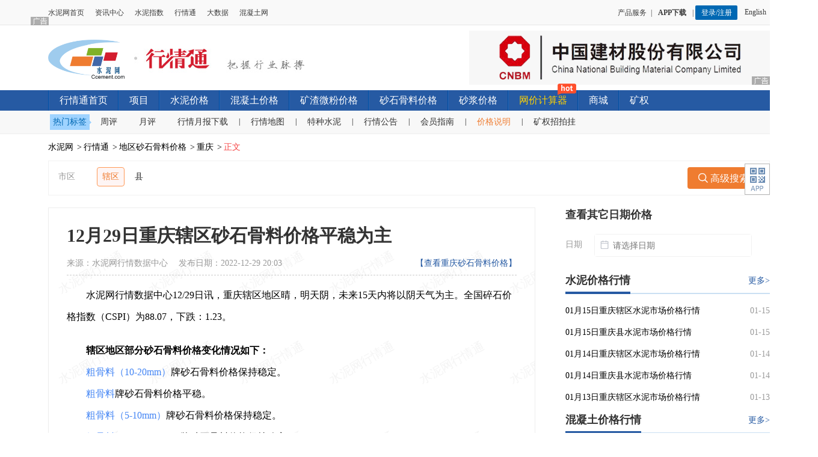

--- FILE ---
content_type: text/html; charset=utf-8
request_url: https://price.ccement.com/ainews/aggregate/22315428954785004.html
body_size: 7156
content:
<!DOCTYPE html>
<html lang="zh-CN">
<head>
    <title>12月29日重庆辖区砂石骨料价格平稳为主-水泥网</title>
    <meta name="keywords" content="重庆砂石、最新重庆砂石价格、今日砂石价格" />
    <meta name="description" content="12月29日重庆辖区砂石骨料价格平稳为主，12月29日重庆辖区砂石骨料价格平稳为主，情况如下......最新重庆砂石价格欢迎查看！" />

    <script>
    var add_keyword = "骨料城市价格变动-砂石骨料-重庆|砂石骨料价格";
    var add_title = "12月29日重庆辖区砂石骨料价格平稳为主";
    var add_username = "CcementAI";
    var add_classid = "5004,9999,90403";
</script>
<script id="icbm_tj" type="text/javascript" src="//analysis.ccement.com/static/js/click.js?site=1&type=3&id=22315428954785004&time=1672315420"></script>
    <!--资源开始-->
    <!-- 日期控件css -->
    <link href="//css.ccement.com/css/price_ccement_com_new/daterangepicker.css?_v=2025123001" rel="stylesheet"
          type="text/css" />
    <!-- 日期控件css -->
    <meta name="mobile-agent" content="format=xhtml; url=https://m.ccement.com/price2/ainews/aggregate/22315428954785004.html" /><meta name="mobile-agent" content="format=html5; url=https://m.ccement.com/price2/ainews/aggregate/22315428954785004.html" /><meta name="mobile-agent" content="format=wml; url=https://m.ccement.com/price2/ainews/aggregate/22315428954785004.html" /><link href="//css.ccement.com/css/price_ccement_com/pcommon_test.css?v=2025123001" rel="stylesheet" type="text/css"/>
<link href="//css.ccement.com/public_top_footer/css/top.min.css?v=2025123001" rel="stylesheet" type="text/css"/>

<!--<link rel="stylesheet" href="//css.ccement.com/css/price_ccement_com_new/idangerous.swiper.css?v=2025123001">-->
<link href="//css.ccement.com/css/price_ccement_com_new/price_detail_test.css?v=2025123001" rel="stylesheet" type="text/css"/>
<script type="text/javascript" src="/static/index/js/jquery-1.8.3.min.js"></script>
<script src="//css.ccement.com/js/price_ccement/subcommon.js?_v=2025123001" type="text/javascript"></script>
<script src="https://css.ccement.com/js/member/get_unreadmessage.js?v=2025123001"></script>
<!-- 日期控件 js-->
<script src="https://css.ccement.com/js/price_ccement_com_new/moment.min.js?_v=2025123001"
        type="text/javascript"></script>
<script src="https://css.ccement.com/js/price_ccement_com_new/moment-zh-cn.js?_v=2025123001"
        type="text/javascript"></script>
<script src="https://css.ccement.com/js/price_ccement_com_new/daterangepicker.js?_v=2025123001"
        type="text/javascript"></script>
<!-- 日期控件 -->
<link rel="shortcut icon" href="/favicon.ico"/>


<script type="text/javascript"  src="https://css.ccement.com/js/price_ccement/price_tongji.js?_v=2025123001"></script>

<script> var uid = "";</script>
</head>
<script src="//css.ccement.com/public_top_footer/js/top_v1.js?_v=2025123001" type="text/javascript"></script>
<script src="//css.ccement.com/cementcdn/js/uuid.js?_v=2025123001" type="text/javascript"></script>

<body>

<!-- 原有1 -->
<div id="top_ads_div" class="mainblock clearfix banner_ad" style="display: none">
</div>

<div class="sub_top sub_top_new">
    <div class="sub_top_logo">
        <h1 class="logo">
            <a href="https://www.ccement.com" target="_blank" title="水泥网">
                <img src="https://css.ccement.com/img/ccement_new/clogo.gif" alt="水泥网" />
            </a>
        </h1>
        <span class="sub_top_logo_more">
            <a href="/" title="行情通"><img src="//css.ccement.com/img/price_ccement_com_new/logomore.jpeg" alt="行情通" /></a>
        </span>
    </div>
    <div class="sub_top_right statistics_btn" id="ad_price_calculate" style="margin-top: -15px;height: auto; background:none;">
        <script type="text/javascript" src="//ad.ccement.com/js/Code20170907154331.js"></script>
    </div>
</div>
<div class="pricenav">
    <ul class="pricenav_ul clearfix">
        <li><a href="/"  target="_self" >行情通首页</a></li>
        <li style="position: relative; max-width: 225px;">
            <!-- <em class="new_icon" style="width: 38px;height: 25px;background: url(//css.ccement.com/img/ccement_new/xianmian_icon.png) no-repeat;display: block;position: absolute;top: -12px;right: 3px;"></em> -->
            <a target="_blank" href="https://www.ccement.com/xm/" class="" target="_self">项目</a></li>
        <li><a href="/pricenewslist-1.html"  target="_self" >水泥价格</a></li>
        <li><a href="/Price_newlist3.html"  target="_self">混凝土价格</a></li>
        <li><a href="/Price_powder.html"  target="_self">矿渣微粉价格</a></li>
        <li><a href="/Price_aggregate.html"  target="_self">砂石骨料价格</a></li>
        <li><a href="/Price_mortar.html"  target="_self">砂浆价格</a></li>
        <li style="position: relative; max-width: 225px;"><em class="new_icon" style="width: 31px;height: 20px;background: url(//css.ccement.com/img/index_ccement_com/new_icon.png?v=1) no-repeat 0 -32px;display: block;position: absolute; top: -12px; right: 2px;"></em> <a style="color:#ffd200" href="https://i.ccement.com/hqtManage/calculator">网价计算器</a></li>
        <!-- <li><a href="https://dpp.ccement.com" target="_blank">供应链服务</a></li> -->
        <li><a href="https://mall.ccement.com" target="_blank">商城</a></li>
        <li><a href="/mine" target="_blank">矿权</a></li>
    </ul>
</div>
<div class="subnav">
    <div class="wrapper" >
        <div class="tag_label">
            <span>热门标签<i></i></span>
        </div>
        <ul class="fll">
            <li><a target="_blank" href="https://www.ccement.com/news/search/keyword/%E5%91%A8%E8%AF%84/">周评</a></li>
            <li><a target="_blank" href="https://www.ccement.com/news/search/keyword/%E6%9C%88%E8%AF%84/">月评</a></li>
            <li><a target="_blank" href="https://www.ccement.com/news/search/keyword/%E8%A1%8C%E6%83%85%E6%9C%88%E6%8A%A5/">行情月报下载</a><i>|</i></li>
            <li><a target="_blank" href="/display/tv">行情地图</a><i>|</i></li>
            <li><a href="/Price_Special.html">特种水泥</a><i>|</i></li>
            <li><a target="_blank" href="https://www.ccement.com/news/search/keyword/%E8%A1%8C%E6%83%85%E5%85%AC%E5%91%8A/">行情公告</a><i>|</i></li>
            <li><a href="https://sem.ccement.com/price.html">会员指南</a><i>|</i></li>
            <li class="price_explain"><a>价格说明</a><div class="explain_txt" style="display: none;"></div><i>|</i></li>
            <li><a href="/announce">矿权招拍挂</a></li>
        </ul>
    </div>
</div>


<script src="//css.ccement.com/cementcdn/js/getcookie.js?_v=2025123001" type="text/javascript"></script>
<script src="/static/js/price/getVipInfo.js?_v=2025123001" type="text/javascript"></script>
<script src="/static/js/price/ads.js?_v=2025123001" type="text/javascript"></script>






    <!--指数图渲染函数-->
    <script src="//js.ccement.com/public/tools/Highstock/highstock.js" type="text/javascript"></script>
<script src="/static/js/price/common_chart.js?_v=2025123001" type="text/javascript"></script>

    <script src="//css.ccement.com/js/ccement_new/uaredirect.js" type="text/javascript"></script>
    <script type="text/javascript">
        uaredirect("https://m.ccement.com/price2" + window.location.pathname);
    </script>
    <div class="predict_nav clear">
        <ul>
            <li><a href="http://www.ccement.com/">水泥网</a>&gt;</li>
            <li><a href="/">行情通</a>&gt;</li>
                        <li><a href="/Price_aggregate.html">地区砂石骨料价格</a>&gt;</li>
            <li><a href="/Price_aggregate-500000-0.html">重庆</a>&gt;</li>
                        <li><a href="#" class="active">正文</a></li>
        </ul>
    </div>
    <div class="price_auto_write price_auto_write_big">
        <!-- lwr 20230725 热门搜索 -start -->
        <div class="hot_search_box hot_search_detail">
            <div class="search_wrap_item clearfix">
                <span class="hot_search_left">市区</span>
                <div class="hot_search_main search_main_county">
                                        <a href="https://price.ccement.com/Price_aggregate-1-500000-500100.html" target="_blank" class="hot_search_item search_item_act">辖区</a>
                                        <a href="https://price.ccement.com/Price_aggregate-1-500000-500200.html" target="_blank" class="hot_search_item ">县</a>
                                    </div>
                <div class="hot_search_right">
                    <div class="seatch_btn">
                                                <a href="https://price.ccement.com/aggregate/Price_list-1-s0-e0-p0-c0-k0-b0.html" target="_blank"><i class="iconfont">&#xe8d6;</i> 高级搜索</a>
                        
                    </div>
                </div>
            </div>
        </div>
        <!-- lwr 20230725 热门搜索 -end -->
        <div class="price_auto_write_left">
            <div class="price_write_left_content waterimg">
                <div class="price_auto_write_top">
                    <div class="clearfix">
                        <h1 class="title_name">12月29日重庆辖区砂石骨料价格平稳为主</h1>
                        <div class="link_box">

                                                        <a target="_blank" href="https://price.ccement.com/aggregate/Price_list-1-s0-e0-p500000-c0-k0-b0.html">【查看重庆砂石骨料价格】</a>
                                                        <!-- <a href="/news/aggregate/.html">【查看旧版】</a> -->
                        </div>
                    </div>
                    <div class="fromcon">
                        来源：<span>水泥网行情数据中心</span> 发布日期：<span>2022-12-29 20:03</span>
                    </div>
                </div>

                <div class="price_auto_write_main">
                    <p style="text-indent: 2em;">水泥网行情数据中心12/29日讯，重庆辖区地区晴，明天阴，未来15天内将以阴天气为主。全国碎石价格指数（CSPI）为88.07，下跌：1.23。</p><p style="padding-left:32px;"><strong>辖区地区部分砂石骨料价格变化情况如下：</strong><br><a target="_blank" href="https://i.ccement.com/hqtManage/PriceQuery?type=4&cementname=%E7%A0%82%E7%9F%B3%E9%AA%A8%E6%96%99&region=500000%2C500100&regionlabel=%E9%87%8D%E5%BA%86%2C%E8%BE%96%E5%8C%BA&curpage=1">粗骨料（10-20mm）</a>牌砂石骨料价格保持稳定。<br><a target="_blank" href="https://i.ccement.com/hqtManage/PriceQuery?type=4&cementname=%E7%A0%82%E7%9F%B3%E9%AA%A8%E6%96%99&region=500000%2C500100&regionlabel=%E9%87%8D%E5%BA%86%2C%E8%BE%96%E5%8C%BA&curpage=1">粗骨料</a>牌砂石骨料价格平稳。<br><a target="_blank" href="https://i.ccement.com/hqtManage/PriceQuery?type=4&cementname=%E7%A0%82%E7%9F%B3%E9%AA%A8%E6%96%99&region=500000%2C500100&regionlabel=%E9%87%8D%E5%BA%86%2C%E8%BE%96%E5%8C%BA&curpage=1">粗骨料（5-10mm）</a>牌砂石骨料价格保持稳定。<br><a target="_blank" href="https://i.ccement.com/hqtManage/PriceQuery?type=4&cementname=%E7%A0%82%E7%9F%B3%E9%AA%A8%E6%96%99&region=500000%2C500100&regionlabel=%E9%87%8D%E5%BA%86%2C%E8%BE%96%E5%8C%BA&curpage=1">粗骨料 （16-31.5mm）</a>牌砂石骨料价格保持稳定。<br><a target="_blank" href="https://i.ccement.com/hqtManage/PriceQuery?type=4&cementname=%E7%A0%82%E7%9F%B3%E9%AA%A8%E6%96%99&region=500000%2C500100&regionlabel=%E9%87%8D%E5%BA%86%2C%E8%BE%96%E5%8C%BA&curpage=1">机制砂 中砂（3.0-2.3mm）</a>牌砂石骨料价格平稳。<br><a target="_blank" href="https://i.ccement.com/hqtManage/PriceQuery?type=4&cementname=%E7%A0%82%E7%9F%B3%E9%AA%A8%E6%96%99&region=500000%2C500100&regionlabel=%E9%87%8D%E5%BA%86%2C%E8%BE%96%E5%8C%BA&curpage=1">机制砂</a>牌砂石骨料价格平稳。</p><div id="trend_and_table" class="price_auto_write_table p_area_table"><div id="priceTable" ><div class="table_title">辖区砂石骨料价格行情：</div><table cellpadding="0" cellspacing="0"><thead><tr><th width="13%" height="36">品种</th><th width="7%">参考价</th><th width="7%">价格类型</th><th width="23%"> 供应商</th><th width="8%"> 备注</th><th width="5%">查看</tr></thead><tbody><tr><td><a href="/aggregate/Price_list-1-s0-e0-p500000-c500100-k16-b0.html" target="_blank" style="color:#2555a5">碎石 （5-25mm）</a></td><td><tt class="redbd_back"><a  href="https://i.ccement.com/pc/login.html?refurl=https://price.ccement.com/ainews/aggregate/22315428954785004.html" class="text-red redBold"   rel="nofollow">查看</a></tt></td><td>离岸价</td><td>重庆昂玖源物资有限公司</td><td>无</td><td><a target="_blank" href="/detail/aggregate/221229007601041002.html">详细</a></td><tr><td><a href="/aggregate/Price_list-1-s0-e0-p500000-c500100-k15-b0.html" target="_blank" style="color:#2555a5">碎石 （16-31.5mm）</a></td><td><tt class="redbd_back"><a  href="https://i.ccement.com/pc/login.html?refurl=https://price.ccement.com/ainews/aggregate/22315428954785004.html" class="text-red redBold"   rel="nofollow">查看</a></tt></td><td>出厂价</td><td>重庆市万州区凌远建材有限公司</td><td>无</td><td><a target="_blank" href="/detail/aggregate/221229007601281025.html">详细</a></td><tr><td><a href="/aggregate/Price_list-1-s0-e0-p500000-c500100-k15-b0.html" target="_blank" style="color:#2555a5">碎石 （16-31.5mm）</a></td><td><tt class="redbd_back"><a  href="https://i.ccement.com/pc/login.html?refurl=https://price.ccement.com/ainews/aggregate/22315428954785004.html" class="text-red redBold"   rel="nofollow">查看</a></tt></td><td>出厂价</td><td>重庆市荣昌区君诚建材有限公司</td><td>无</td><td><a target="_blank" href="/detail/aggregate/221229007601481043.html">详细</a></td><tr><td><a href="/aggregate/Price_list-1-s0-e0-p500000-c500100-k15-b0.html" target="_blank" style="color:#2555a5">碎石 （16-31.5mm）</a></td><td><tt class="redbd_back"><a  href="https://i.ccement.com/pc/login.html?refurl=https://price.ccement.com/ainews/aggregate/22315428954785004.html" class="text-red redBold"   rel="nofollow">查看</a></tt></td><td>出厂价</td><td>重庆金九矿业有限公司</td><td>无</td><td><a target="_blank" href="/detail/aggregate/221229007601451040.html">详细</a></td><tr><td><a href="/aggregate/Price_list-1-s0-e0-p500000-c500100-k15-b0.html" target="_blank" style="color:#2555a5">碎石 （16-31.5mm）</a></td><td><tt class="redbd_back"><a  href="https://i.ccement.com/pc/login.html?refurl=https://price.ccement.com/ainews/aggregate/22315428954785004.html" class="text-red redBold"   rel="nofollow">查看</a></tt></td><td>出厂价</td><td>重庆铄冠碎石加工有限公司</td><td>无</td><td><a target="_blank" href="/detail/aggregate/221229007601381034.html">详细</a></td><tr><td><a href="/aggregate/Price_list-1-s0-e0-p500000-c500100-k15-b0.html" target="_blank" style="color:#2555a5">碎石 （16-31.5mm）</a></td><td><tt class="redbd_back"><a  href="https://i.ccement.com/pc/login.html?refurl=https://price.ccement.com/ainews/aggregate/22315428954785004.html" class="text-red redBold"   rel="nofollow">查看</a></tt></td><td>出厂价</td><td>重庆航希建材有限公司</td><td>无</td><td><a target="_blank" href="/detail/aggregate/221229007601201017.html">详细</a></td><tr><td><a href="/aggregate/Price_list-1-s0-e0-p500000-c500100-k15-b0.html" target="_blank" style="color:#2555a5">碎石 （16-31.5mm）</a></td><td><tt class="redbd_back"><a  href="https://i.ccement.com/pc/login.html?refurl=https://price.ccement.com/ainews/aggregate/22315428954785004.html" class="text-red redBold"   rel="nofollow">查看</a></tt></td><td>出厂价</td><td>重庆朗钏建材有限公司</td><td>无</td><td><a target="_blank" href="/detail/aggregate/221229007601171014.html">详细</a></td><tr><td><a href="/aggregate/Price_list-1-s0-e0-p500000-c500100-k15-b0.html" target="_blank" style="color:#2555a5">碎石 （16-31.5mm）</a></td><td><tt class="redbd_back"><a  href="https://i.ccement.com/pc/login.html?refurl=https://price.ccement.com/ainews/aggregate/22315428954785004.html" class="text-red redBold"   rel="nofollow">查看</a></tt></td><td>离岸价</td><td>重庆袁氏石料厂</td><td>无</td><td><a target="_blank" href="/detail/aggregate/221229007601081005.html">详细</a></td><tr><td><a href="/aggregate/Price_list-1-s0-e0-p500000-c500100-k10-b0.html" target="_blank" style="color:#2555a5">碎石 （10-20mm）</a></td><td><tt class="redbd_back"><a  href="https://i.ccement.com/pc/login.html?refurl=https://price.ccement.com/ainews/aggregate/22315428954785004.html" class="text-red redBold"   rel="nofollow">查看</a></tt></td><td>出厂价</td><td>重庆市棱铠矿业有限责任公司</td><td>无</td><td><a target="_blank" href="/detail/aggregate/221229007601351031.html">详细</a></td><tr><td><a href="/aggregate/Price_list-1-s0-e0-p500000-c500100-k10-b0.html" target="_blank" style="color:#2555a5">碎石 （10-20mm）</a></td><td><tt class="redbd_back"><a  href="https://i.ccement.com/pc/login.html?refurl=https://price.ccement.com/ainews/aggregate/22315428954785004.html" class="text-red redBold"   rel="nofollow">查看</a></tt></td><td>出厂价</td><td>重庆欢祺建材有限公司</td><td>无</td><td><a target="_blank" href="/detail/aggregate/221229007601571051.html">详细</a></td><tr><td><a href="/aggregate/Price_list-1-s0-e0-p500000-c500100-k10-b0.html" target="_blank" style="color:#2555a5">碎石 （10-20mm）</a></td><td><tt class="redbd_back"><a  href="https://i.ccement.com/pc/login.html?refurl=https://price.ccement.com/ainews/aggregate/22315428954785004.html" class="text-red redBold"   rel="nofollow">查看</a></tt></td><td>出厂价</td><td>重庆市荣昌区君诚建材有限公司</td><td>无</td><td><a target="_blank" href="/detail/aggregate/221229007601471042.html">详细</a></td><tr><td><a href="/aggregate/Price_list-1-s0-e0-p500000-c500100-k10-b0.html" target="_blank" style="color:#2555a5">碎石 （10-20mm）</a></td><td><tt class="redbd_back"><a  href="https://i.ccement.com/pc/login.html?refurl=https://price.ccement.com/ainews/aggregate/22315428954785004.html" class="text-red redBold"   rel="nofollow">查看</a></tt></td><td>离岸价</td><td>重庆袁氏石料厂</td><td>无</td><td><a target="_blank" href="/detail/aggregate/221229007601071004.html">详细</a></td><tr><td><a href="/aggregate/Price_list-1-s0-e0-p500000-c500100-k10-b0.html" target="_blank" style="color:#2555a5">碎石 （10-20mm）</a></td><td><tt class="redbd_back"><a  href="https://i.ccement.com/pc/login.html?refurl=https://price.ccement.com/ainews/aggregate/22315428954785004.html" class="text-red redBold"   rel="nofollow">查看</a></tt></td><td>出厂价</td><td>重庆金九矿业有限公司</td><td>无</td><td><a target="_blank" href="/detail/aggregate/221229007601431039.html">详细</a></td><tr><td><a href="/aggregate/Price_list-1-s0-e0-p500000-c500100-k10-b0.html" target="_blank" style="color:#2555a5">碎石 （10-20mm）</a></td><td><tt class="redbd_back"><a  href="https://i.ccement.com/pc/login.html?refurl=https://price.ccement.com/ainews/aggregate/22315428954785004.html" class="text-red redBold"   rel="nofollow">查看</a></tt></td><td>出厂价</td><td>重庆铄冠碎石加工有限公司</td><td>无</td><td><a target="_blank" href="/detail/aggregate/221229007601371033.html">详细</a></td><tr><td><a href="/aggregate/Price_list-1-s0-e0-p500000-c500100-k10-b0.html" target="_blank" style="color:#2555a5">碎石 （10-20mm）</a></td><td><tt class="redbd_back"><a  href="https://i.ccement.com/pc/login.html?refurl=https://price.ccement.com/ainews/aggregate/22315428954785004.html" class="text-red redBold"   rel="nofollow">查看</a></tt></td><td>离岸价</td><td>重庆昂玖源物资有限公司</td><td>无</td><td><a target="_blank" href="/detail/aggregate/221229007601031001.html">详细</a></td><tr><td><a href="/aggregate/Price_list-1-s0-e0-p500000-c500100-k10-b0.html" target="_blank" style="color:#2555a5">碎石 （10-20mm）</a></td><td><tt class="redbd_back"><a  href="https://i.ccement.com/pc/login.html?refurl=https://price.ccement.com/ainews/aggregate/22315428954785004.html" class="text-red redBold"   rel="nofollow">查看</a></tt></td><td>出厂价</td><td>重庆市万州区凌远建材有限公司</td><td>无</td><td><a target="_blank" href="/detail/aggregate/221229007601271024.html">详细</a></td><tr><td><a href="/aggregate/Price_list-1-s0-e0-p500000-c500100-k10-b0.html" target="_blank" style="color:#2555a5">碎石 （10-20mm）</a></td><td><tt class="redbd_back"><a  href="https://i.ccement.com/pc/login.html?refurl=https://price.ccement.com/ainews/aggregate/22315428954785004.html" class="text-red redBold"   rel="nofollow">查看</a></tt></td><td>出厂价</td><td>重庆航希建材有限公司</td><td>无</td><td><a target="_blank" href="/detail/aggregate/221229007601191016.html">详细</a></td><tr><td><a href="/aggregate/Price_list-1-s0-e0-p500000-c500100-k10-b0.html" target="_blank" style="color:#2555a5">碎石 （10-20mm）</a></td><td><tt class="redbd_back"><a  href="https://i.ccement.com/pc/login.html?refurl=https://price.ccement.com/ainews/aggregate/22315428954785004.html" class="text-red redBold"   rel="nofollow">查看</a></tt></td><td>出厂价</td><td>重庆市涪陵区大业建材有限公司</td><td>无</td><td><a target="_blank" href="/detail/aggregate/221229007601111008.html">详细</a></td><tr><td><a href="/aggregate/Price_list-1-s0-e0-p500000-c500100-k10-b0.html" target="_blank" style="color:#2555a5">碎石 （10-20mm）</a></td><td><tt class="redbd_back"><a  href="https://i.ccement.com/pc/login.html?refurl=https://price.ccement.com/ainews/aggregate/22315428954785004.html" class="text-red redBold"   rel="nofollow">查看</a></tt></td><td>出厂价</td><td>重庆朗钏建材有限公司</td><td>无</td><td><a target="_blank" href="/detail/aggregate/221229007601161013.html">详细</a></td><tr><td><a href="/aggregate/Price_list-1-s0-e0-p500000-c500100-k9-b0.html" target="_blank" style="color:#2555a5">碎石 （5-10mm）</a></td><td><tt class="redbd_back"><a  href="https://i.ccement.com/pc/login.html?refurl=https://price.ccement.com/ainews/aggregate/22315428954785004.html" class="text-red redBold"   rel="nofollow">查看</a></tt></td><td>出厂价</td><td>重庆市棱铠矿业有限责任公司</td><td>无</td><td><a target="_blank" href="/detail/aggregate/221229007601341030.html">详细</a></td><tr><td><a href="/aggregate/Price_list-1-s0-e0-p500000-c500100-k9-b0.html" target="_blank" style="color:#2555a5">碎石 （5-10mm）</a></td><td><tt class="redbd_back"><a  href="https://i.ccement.com/pc/login.html?refurl=https://price.ccement.com/ainews/aggregate/22315428954785004.html" class="text-red redBold"   rel="nofollow">查看</a></tt></td><td>出厂价</td><td>重庆市涪陵区大业建材有限公司</td><td>无</td><td><a target="_blank" href="/detail/aggregate/221229007601101007.html">详细</a></td><tr><td><a href="/aggregate/Price_list-1-s0-e0-p500000-c500100-k9-b0.html" target="_blank" style="color:#2555a5">碎石 （5-10mm）</a></td><td><tt class="redbd_back"><a  href="https://i.ccement.com/pc/login.html?refurl=https://price.ccement.com/ainews/aggregate/22315428954785004.html" class="text-red redBold"   rel="nofollow">查看</a></tt></td><td>离岸价</td><td>重庆袁氏石料厂</td><td>无</td><td><a target="_blank" href="/detail/aggregate/221229007601051003.html">详细</a></td><tr><td><a href="/aggregate/Price_list-1-s0-e0-p500000-c500100-k9-b0.html" target="_blank" style="color:#2555a5">碎石 （5-10mm）</a></td><td><tt class="redbd_back"><a  href="https://i.ccement.com/pc/login.html?refurl=https://price.ccement.com/ainews/aggregate/22315428954785004.html" class="text-red redBold"   rel="nofollow">查看</a></tt></td><td>出厂价</td><td>重庆欢祺建材有限公司</td><td>无</td><td><a target="_blank" href="/detail/aggregate/221229007601561050.html">详细</a></td><tr><td><a href="/aggregate/Price_list-1-s0-e0-p500000-c500100-k4-b0.html" target="_blank" style="color:#2555a5">机制砂 中砂（3.0-2.3）</a></td><td><tt class="redbd_back"><a  href="https://i.ccement.com/pc/login.html?refurl=https://price.ccement.com/ainews/aggregate/22315428954785004.html" class="text-red redBold"   rel="nofollow">查看</a></tt></td><td>出厂价</td><td>重庆市棱铠矿业有限责任公司</td><td>无</td><td><a target="_blank" href="/detail/aggregate/221229007601331029.html">详细</a></td><tr><td><a href="/aggregate/Price_list-1-s0-e0-p500000-c500100-k4-b0.html" target="_blank" style="color:#2555a5">机制砂 中砂（3.0-2.3）</a></td><td><tt class="redbd_back"><a  href="https://i.ccement.com/pc/login.html?refurl=https://price.ccement.com/ainews/aggregate/22315428954785004.html" class="text-red redBold"   rel="nofollow">查看</a></tt></td><td>出厂价</td><td>重庆潼森建材有限公司</td><td>无</td><td><a target="_blank" href="/detail/aggregate/221229007601121009.html">详细</a></td><tr><td><a href="/aggregate/Price_list-1-s0-e0-p500000-c500100-k4-b0.html" target="_blank" style="color:#2555a5">机制砂 中砂（3.0-2.3）</a></td><td><tt class="redbd_back"><a  href="https://i.ccement.com/pc/login.html?refurl=https://price.ccement.com/ainews/aggregate/22315428954785004.html" class="text-red redBold"   rel="nofollow">查看</a></tt></td><td>出厂价</td><td>重庆铄冠碎石加工有限公司</td><td>无</td><td><a target="_blank" href="/detail/aggregate/221229007601361032.html">详细</a></td><tr><td><a href="/aggregate/Price_list-1-s0-e0-p500000-c500100-k4-b0.html" target="_blank" style="color:#2555a5">机制砂 中砂（3.0-2.3）</a></td><td><tt class="redbd_back"><a  href="https://i.ccement.com/pc/login.html?refurl=https://price.ccement.com/ainews/aggregate/22315428954785004.html" class="text-red redBold"   rel="nofollow">查看</a></tt></td><td>出厂价</td><td>重庆金九矿业有限公司</td><td>无</td><td><a target="_blank" href="/detail/aggregate/221229007601421038.html">详细</a></td><tr><td><a href="/aggregate/Price_list-1-s0-e0-p500000-c500100-k4-b0.html" target="_blank" style="color:#2555a5">机制砂 中砂（3.0-2.3）</a></td><td><tt class="redbd_back"><a  href="https://i.ccement.com/pc/login.html?refurl=https://price.ccement.com/ainews/aggregate/22315428954785004.html" class="text-red redBold"   rel="nofollow">查看</a></tt></td><td>出厂价</td><td>重庆航希建材有限公司</td><td>无</td><td><a target="_blank" href="/detail/aggregate/221229007601181015.html">详细</a></td><tr><td><a href="/aggregate/Price_list-1-s0-e0-p500000-c500100-k4-b0.html" target="_blank" style="color:#2555a5">机制砂 中砂（3.0-2.3）</a></td><td><tt class="redbd_back"><a  href="https://i.ccement.com/pc/login.html?refurl=https://price.ccement.com/ainews/aggregate/22315428954785004.html" class="text-red redBold"   rel="nofollow">查看</a></tt></td><td>出厂价</td><td>重庆市荣昌区君诚建材有限公司</td><td>无</td><td><a target="_blank" href="/detail/aggregate/221229007601461041.html">详细</a></td><tr><td><a href="/aggregate/Price_list-1-s0-e0-p500000-c500100-k4-b0.html" target="_blank" style="color:#2555a5">机制砂 中砂（3.0-2.3）</a></td><td><tt class="redbd_back"><a  href="https://i.ccement.com/pc/login.html?refurl=https://price.ccement.com/ainews/aggregate/22315428954785004.html" class="text-red redBold"   rel="nofollow">查看</a></tt></td><td>出厂价</td><td>重庆朗钏建材有限公司</td><td>无</td><td><a target="_blank" href="/detail/aggregate/221229007601151012.html">详细</a></td></tbody></table></div><div id="chart-2" class="tab-pane" style="display:none;margin-bottom: 20px;">   <div class="panel-body">       <div id="jgzs" class="jgzs" style="width: 100%;margin: 0 auto;border: 0;padding-top:0;"></div>   </div></div></div>                    <!--数据走势--><div id="dataTrend"></div><p style="padding-left:32px;"><strong>重庆地区工程项目招标信息主要有以下内容：</strong><br><a target="_blank" href="https://www.ccement.com/xm/con-272284963552094.html">中国电建水电十一局重庆市双石监狱新建项目工程商品混凝土采购项目竞标公告</a><br><a target="_blank" href="https://www.ccement.com/xm/con-272216658790801.html">海南省三亚市天涯区商品混凝土采购（第二次）公开招标公告</a><br><a target="_blank" href="https://www.ccement.com/xm/con-272216658040741.html">(67520)2022年商品沥青混凝土采购采购合同</a><br><a target="_blank" href="https://www.ccement.com/xm/con-272205790983050.html">重庆市黔江区-重庆中烟工业有限责任公司黔江卷烟厂易地技术改造项目联合厂房土建及公...</a><br><a target="_blank" href="https://www.ccement.com/xm/con-272205790230114.html">(86880)水泥采购合同</a><br>......<br><a target="_blank" href="https://www.ccement.com/xm/">点击查看更多项目信息</a></p><p style="padding-left:32px;"><strong>附近相关厂家报价查询：</strong><br><a target="_blank" href="https://i.ccement.com/hqtManage/PriceQuery?type=4&cementname=%E7%A0%82%E7%9F%B3%E9%AA%A8%E6%96%99&curpage=1&companyName=%E9%87%8D%E5%BA%86%E6%98%82%E7%8E%96%E6%BA%90%E7%89%A9%E8%B5%84%E6%9C%89%E9%99%90%E5%85%AC%E5%8F%B8">重庆昂玖源物资有限公司</a><br><a target="_blank" href="https://i.ccement.com/hqtManage/PriceQuery?type=4&cementname=%E7%A0%82%E7%9F%B3%E9%AA%A8%E6%96%99&curpage=1&companyName=%E9%87%8D%E5%BA%86%E8%A2%81%E6%B0%8F%E7%9F%B3%E6%96%99%E5%8E%82">重庆袁氏石料厂</a><br><a target="_blank" href="https://i.ccement.com/hqtManage/PriceQuery?type=4&cementname=%E7%A0%82%E7%9F%B3%E9%AA%A8%E6%96%99&curpage=1&companyName=%E9%87%8D%E5%BA%86%E5%B8%82%E6%B6%AA%E9%99%B5%E5%8C%BA%E5%A4%A7%E4%B8%9A%E5%BB%BA%E6%9D%90%E6%9C%89%E9%99%90%E5%85%AC%E5%8F%B8">重庆市涪陵区大业建材有限公司</a><br><a target="_blank" href="https://i.ccement.com/hqtManage/PriceQuery?type=4&cementname=%E7%A0%82%E7%9F%B3%E9%AA%A8%E6%96%99&curpage=1&companyName=%E9%87%8D%E5%BA%86%E6%BD%BC%E6%A3%AE%E5%BB%BA%E6%9D%90%E6%9C%89%E9%99%90%E5%85%AC%E5%8F%B8">重庆潼森建材有限公司</a><br><a target="_blank" href="https://i.ccement.com/hqtManage/PriceQuery?type=4&cementname=%E7%A0%82%E7%9F%B3%E9%AA%A8%E6%96%99&curpage=1&companyName=%E9%87%8D%E5%BA%86%E6%9C%97%E9%92%8F%E5%BB%BA%E6%9D%90%E6%9C%89%E9%99%90%E5%85%AC%E5%8F%B8">重庆朗钏建材有限公司</a></p>                </div>

                <div class='contact_txt' style="margin:20px 0 -20px;text-align: right;color:#999">
                    <span>本文信息为AI自动生成，如有问题欢迎反馈：400-8888-870</span>
                </div>
            </div>
                        <div id="copyright">
            </div>
        </div>
                <div class="price_auto_write_right">
    <!-- 日期单选 start -->
    <div class="datebox">
        <p class="date_title">查看其它日期价格</p>
        <div class="datebox_content cleartfix">
            <div class="datebox_content_label">日期</div>
            <div class="datebox_datetime">
                <i class="iconfont icon1">&#xe672;</i>
                <input class="daterange" id="singleDate" type="text" readonly placeholder="请选择日期">
                <i class="iconfont cancel" id="singleDateCancel">&#xe687;</i>
            </div>
        </div>
        <div class="datebox_nodata">您所选日期无数据，请选择其他日期。</div>
    </div>
    <!-- 日期单选 end -->
    <div class="ad">
            </div>
        <div class="comment cleartfix">
        <h3 class="tab_title">
            <span index="1" class="tab_item">水泥价格行情</span>
            <a href="https://price.ccement.com/pricenewslist.html" target="_blank">更多&gt;</a>
        </h3>
        <div class="list">
            <ul>
                                <li><a target="_blank" title="01月15日重庆辖区水泥市场价格行情" href="/ainews/68481376975766001.html">01月15日重庆辖区水泥市场价格行情</a><span>01-15</span></li>
                                <li><a target="_blank" title="01月15日重庆县水泥市场价格行情" href="/ainews/68481377973936001.html">01月15日重庆县水泥市场价格行情</a><span>01-15</span></li>
                                <li><a target="_blank" title="01月14日重庆辖区水泥市场价格行情" href="/ainews/68393656020336001.html">01月14日重庆辖区水泥市场价格行情</a><span>01-14</span></li>
                                <li><a target="_blank" title="01月14日重庆县水泥市场价格行情" href="/ainews/68393656915426001.html">01月14日重庆县水泥市场价格行情</a><span>01-14</span></li>
                                <li><a target="_blank" title="01月13日重庆辖区水泥市场价格行情" href="/ainews/68307080162056001.html">01月13日重庆辖区水泥市场价格行情</a><span>01-13</span></li>
                            </ul>
        </div>
    </div>
        <div class="comment cleartfix">
        <h3 class="tab_title">
            <span index="1" class="tab_item">混凝土价格行情</span>
            <a href="https://price.ccement.com/Price_newlist3-1.html" target="_blank">更多&gt;</a>
        </h3>
        <div class="list">
            <ul>
                                <li><a target="_blank" title="01月13日重庆辖区混凝土市场价格行情" href="/ainews/steels/68305730689505002.html">01月13日重庆辖区混凝土市场价格行情</a><span>01-13</span></li>
                                <li><a target="_blank" title="01月13日重庆县混凝土市场价格行情" href="/ainews/steels/68305730781655002.html">01月13日重庆县混凝土市场价格行情</a><span>01-13</span></li>
                                <li><a target="_blank" title="01月12日重庆辖区混凝土市场价格行情" href="/ainews/steels/68219331829565002.html">01月12日重庆辖区混凝土市场价格行情</a><span>01-12</span></li>
                                <li><a target="_blank" title="01月12日重庆县混凝土市场价格行情" href="/ainews/steels/68219331912095002.html">01月12日重庆县混凝土市场价格行情</a><span>01-12</span></li>
                                <li><a target="_blank" title="01月09日重庆县混凝土市场价格行情" href="/ainews/steels/67960130176165002.html">01月09日重庆县混凝土市场价格行情</a><span>01-09</span></li>
                            </ul>
        </div>
    </div>
        <div class="comment cleartfix">
        <h3 class="tab_title">
            <span index="1" class="tab_item">矿渣微粉价格行情</span>
            <a href="https://price.ccement.com/Price_powder.html" target="_blank">更多&gt;</a>
        </h3>
        <div class="list">
            <ul>
                                <li><a target="_blank" title="01月08日重庆辖区矿粉市场行情" href="/ainews/powder/67873743857055003.html">01月08日重庆辖区矿粉市场行情</a><span>01-08</span></li>
                                <li><a target="_blank" title="12月25日重庆辖区矿粉市场行情" href="/ainews/powder/56664235838725003.html">12月25日重庆辖区矿粉市场行情</a><span>12-25</span></li>
                                <li><a target="_blank" title="12月18日重庆辖区矿粉市场行情" href="/ainews/powder/56059355659655003.html">12月18日重庆辖区矿粉市场行情</a><span>12-18</span></li>
                                <li><a target="_blank" title="12月11日重庆辖区矿粉市场行情" href="/ainews/powder/55454555620685003.html">12月11日重庆辖区矿粉市场行情</a><span>12-11</span></li>
                                <li><a target="_blank" title="12月04日重庆辖区矿粉市场行情" href="/ainews/powder/54849759840825003.html">12月04日重庆辖区矿粉市场行情</a><span>12-04</span></li>
                            </ul>
        </div>
    </div>
        <div class="comment cleartfix">
        <h3 class="tab_title">
            <span index="1" class="tab_item">砂石骨料价格行情</span>
            <a href="https://price.ccement.com/Price_aggregate.html" target="_blank">更多&gt;</a>
        </h3>
        <div class="list">
            <ul>
                                <li><a target="_blank" title="01月08日重庆辖区砂石骨料市场行情" href="/ainews/aggregate/67873730960665004.html">01月08日重庆辖区砂石骨料市场行情</a><span>01-08</span></li>
                                <li><a target="_blank" title="01月08日重庆县砂石骨料市场行情" href="/ainews/aggregate/67873731059405004.html">01月08日重庆县砂石骨料市场行情</a><span>01-08</span></li>
                                <li><a target="_blank" title="12月25日重庆辖区砂石骨料市场行情" href="/ainews/aggregate/56664209300865004.html">12月25日重庆辖区砂石骨料市场行情</a><span>12-25</span></li>
                                <li><a target="_blank" title="12月25日重庆县砂石骨料市场行情" href="/ainews/aggregate/56664209431015004.html">12月25日重庆县砂石骨料市场行情</a><span>12-25</span></li>
                                <li><a target="_blank" title="12月18日重庆县砂石骨料市场行情" href="/ainews/aggregate/56059344977845004.html">12月18日重庆县砂石骨料市场行情</a><span>12-18</span></li>
                            </ul>
        </div>
    </div>
        <div class="comment cleartfix">
        <h3 class="tab_title">
            <span index="1" class="tab_item">砂浆价格行情</span>
            <a href="https://price.ccement.com/Price_mortar.html" target="_blank">更多&gt;</a>
        </h3>
        <div class="list">
            <ul>
                                <li><a target="_blank" title="12月18日重庆辖区砂浆市场行情" href="/ainews/mortar/56059324522815003.html">12月18日重庆辖区砂浆市场行情</a><span>12-18</span></li>
                                <li><a target="_blank" title="12月11日重庆辖区砂浆市场行情" href="/ainews/mortar/55454524097635003.html">12月11日重庆辖区砂浆市场行情</a><span>12-11</span></li>
                                <li><a target="_blank" title="12月04日重庆辖区砂浆市场行情" href="/ainews/mortar/54849728958275003.html">12月04日重庆辖区砂浆市场行情</a><span>12-04</span></li>
                                <li><a target="_blank" title="11月27日重庆辖区砂浆市场行情" href="/ainews/mortar/54244926313375003.html">11月27日重庆辖区砂浆市场行情</a><span>11-27</span></li>
                                <li><a target="_blank" title="11月20日重庆辖区砂浆市场行情" href="/ainews/mortar/53640186217195003.html">11月20日重庆辖区砂浆市场行情</a><span>11-20</span></li>
                            </ul>
        </div>
    </div>
    
    <div class="price">
        <h3 class="sub_title cleartfix"><span><em></em>砂石骨料价格 <i>元/吨</i></span><a href="https://i.ccement.com/hqtManage/PriceQuery" class="more" target="_blank">更多&gt;</a>
        </h3>
        <div id="table_box">
                <div class="tr_row" id="my_priceinfo3">
                    <span>时间</span>
                    <span>地区</span>
                    <span>型号</span>
                    <span>参考价</span>
                </div>
                                <div class="row" onclick='javascript:window.open("https://price.ccement.com/aggregate/Price_list-1-s0-e0-p110000-c0-k0-b0.html");'>
                    <span class="fontold">01月15日</span>
                    <span>北京市市辖区</span>
                    <span>机制砂 中砂（3.0-2.3）</span>
                    <span class="fontred">￥41-60</span>
                </div>
                                <div class="row" onclick='javascript:window.open("https://price.ccement.com/aggregate/Price_list-1-s0-e0-p110000-c0-k0-b0.html");'>
                    <span class="fontold">01月15日</span>
                    <span>北京市县</span>
                    <span>机制砂 中砂（3.0-2.3）</span>
                    <span class="fontred">￥37-64</span>
                </div>
                                <div class="row" onclick='javascript:window.open("https://price.ccement.com/aggregate/Price_list-1-s0-e0-p120000-c0-k0-b0.html");'>
                    <span class="fontold">01月15日</span>
                    <span>天津市市辖区</span>
                    <span>机制砂 细砂（2.2-1.6）</span>
                    <span class="fontred">￥47-70</span>
                </div>
                                <div class="row" onclick='javascript:window.open("https://price.ccement.com/aggregate/Price_list-1-s0-e0-p130000-c0-k0-b0.html");'>
                    <span class="fontold">01月15日</span>
                    <span>河北省石家庄市</span>
                    <span>机制砂 中砂（3.0-2.3）</span>
                    <span class="fontred">￥65-90</span>
                </div>
                                <div class="row" onclick='javascript:window.open("https://price.ccement.com/aggregate/Price_list-1-s0-e0-p130000-c0-k0-b0.html");'>
                    <span class="fontold">01月15日</span>
                    <span>河北省唐山市</span>
                    <span>碎石 （5-10mm）</span>
                    <span class="fontred">￥45-76</span>
                </div>
                        </div>
    </div>

</div>

            </div>

    <div id="footer_ads_div" class="rightbot_ad" style="display: none">
    <a id="footer_ads_href" href=""  ><img id="footer_ads_img" src="" alt=""></a>
    <div class="close"></div>
</div>

<a title="回到顶部" id="scrolltop" href="javascript:;" style="bottom: 452px;"></a>
<div id="popcode"></div>
<div id="gotop">
<a class="twocode" href="javascript:void(0);" onmouseover="document.getElementById('popcode').style.display='block';" onmouseout="document.getElementById('popcode').style.display='none';"></a>
</div>
<script src="//css.ccement.com/public_top_footer/js/bottom.js?_v=2025123001"></script>

<script type="text/javascript">
    var en_style = [
        "//css.ccement.com/public_top_footer/css/en_common.css?_v=2025123001",
        "//css.ccement.com/css/price_ccement_com_new/en_style.css?_v=2025123001"
    ];
    var arabic_style = [], spanish_style = [], ignoreId = ['letterList'], ignoreClass = [], ignoreTag = [];
</script>
<script type="text/javascript" src="//css.ccement.com/cementcdn/js/translate.js?_v=2025123001"></script>
<script type="text/javascript" src="//css.ccement.com/cementcdn/js/translating.js?_v=2025123001"></script>

<script src="/static/js/price/footAds.js?_v=2025123001" type="text/javascript"></script>
<script>
    getAds();
    showorhide()
    hiddenNewIcon();
    getAdsFooter();
</script>

    <script src="/static/js/price/priceAuthTable.js?_v=2025123001"></script>
    <script>
        var ProvCode = "500000";
        var CityCode = "500100";
        var type = "aggregate";
        // 日期选择
        $('#singleDate').daterangepicker({
            opens: 'right',
            singleDatePicker: true,
            autoApply: true,
            autoUpdateInput: false,
            maxDate: moment(),
            locale: {
                format: 'YYYY-MM-DD'
            }
        }, function (selectedDate) {
            $('#singleDate').val(selectedDate.format('YYYY-MM-DD'));
            $('#singleDate').siblings('.cancel').show()
            var time = selectedDate.format('YYYY-MM-DD');
            // 后端执行后续请求数据逻辑
            $.ajax({
                type:'post',
                url: "/index/ajax/getPriceNewsDetailUrl?_t=" + Math.random(),
                dataType: 'json',
                cache:false,
                data: {time:time,ProvCode:ProvCode,CityCode:CityCode,type:type},
                success:function (data) {
                    if(data.Code == 200){
                        $('.datebox_nodata').hide();
                        window.location.href = data.Data;
                    }else{
                        $('.datebox_nodata').show();
                    }
                }
            });
        });

        // 清空日期
        $("#singleDateCancel").on('click', function (e) {
            $(this).hide()
            $("#singleDate").val('');
            // 后端执行后续请求数据逻辑
        })
    </script>
    <script>
        auth_check_user('aggregate','22315428954785004','aggregate','500000','22315428954785004','500100','辖区','砂石骨料');
        getpriceNewsVipInfo('ainews/aggregate/22315428954785004.html');
        iframelogin();
    </script>
    <script src="//css.ccement.com/js/price_ccement/jquery-watermark.js" type="text/javascript"></script>
<script src="/static/js/price/priceWater.js?_v=2025123001" type="text/javascript"></script>
    <script src="//css.ccement.com/js/price_ccement/disclaimer.js?_v=2025123001" type="text/javascript"></script>
</body>

</html>


--- FILE ---
content_type: application/x-javascript
request_url: https://css.ccement.com/js/price_ccement/price_tongji.js?_v=2025123001
body_size: -9
content:
//百度统计代码
var _hmt = _hmt || [];
(function() {
    var hm = document.createElement("script");
    hm.src = "https://hm.baidu.com/hm.js?dfbfaed43eb5a507dc8b019717aeabb7";
    var s = document.getElementsByTagName("script")[0];
    s.parentNode.insertBefore(hm, s);
})();

(function() {
    var an = document.createElement('script');
    an.type = 'text/javascript';
    an.async = true;
    an.src = '//analysis.ccement.com/static/js/ana2.js';
    var s = document.getElementsByTagName('script')[0];
    s.parentNode.insertBefore(an, s);
})();

(function () {
    var script = document.createElement('script');
    script.src = 'https://www.googletagmanager.com/gtag/js?id=G-X5DB9M4E0K';
    document.head.appendChild(script);
  
    window.dataLayer = window.dataLayer || [];
    function gtag(){dataLayer.push(arguments);}
    gtag('js', new Date());
    gtag('config', 'G-X5DB9M4E0K');
  })();

--- FILE ---
content_type: application/x-javascript
request_url: https://css.ccement.com/cementcdn/js/getcookie.js?_v=2025123001
body_size: -133
content:
function getCookie(cookie_name) {
  var allcookies = document.cookie;
  var cookie_pos = allcookies.indexOf(cookie_name);
  if (cookie_pos != -1) {
      cookie_pos = cookie_pos + cookie_name.length + 1;
      var cookie_end = allcookies.indexOf(";", cookie_pos);
      if (cookie_end == -1) {
          cookie_end = allcookies.length;
      }
      var value = unescape(allcookies.substring(cookie_pos, cookie_end));
  }
  return value;
}
//zzb处理的广告什么曝光度相关js
var _utmb = getCookie('_utmb') || '';
var _currentURL = document.URL || '';
if (_utmb == null || _utmb == 'undefined' || _utmb == '') {
  _utmb = Math.uuidFast();
  document.cookie  = '_utmb=' + _utmb + ';path=/;domain=.ccement.com';
}

--- FILE ---
content_type: application/javascript
request_url: https://price.ccement.com/static/js/price/footAds.js?_v=2025123001
body_size: 464
content:
//电票票广告
$('.rightbot_ad .close').click(function () {
    $('.rightbot_ad').hide();
});

//隐藏new图标
function hiddenNewIcon()
{
    $('.new_icon').each(function () {
        var newsid_list = localStorage.getItem('has_open_newsid_list');
        if (newsid_list) {
            newsid_list = JSON.stringify(newsid_list);
            var newid = $(this).attr('newid');
            if (newsid_list.indexOf(newid) > -1) {
                $(this).remove();
            }
        }
    });
    $('.new_icon').show();
    $('.new_icon').parent().css({'max-width': '225px'});
}

//广告
function getAdsFooter() {

    $.ajax({
        url: "/space_ads/show?_v=" + (new Date()).getDate(),
        type: "POST",
        data: {id:"11715497672426",'uuid':_utmb,'url':_currentURL,'page_size':1},
        success: function (data) {
            if (data.Code == 200 && data.Data.Data.counts != 0) {
                $('#footer_ads_div').show();
                $.each(data.Data.Data.data,function (index,value){
                    if(index < 1){
                        if(value.ad_url){
                            $('#footer_ads_href').attr("href", value.ad_url);
                            $('#footer_ads_href').attr("target", '_blank');
                        }else{
                            $('#footer_ads_href').attr("href", 'javascript:;');
                        }
                        $('#footer_ads_img').attr("src", value.ad_content);
                    }
                })
            }
        },
        error: function () {
        }
    });
}